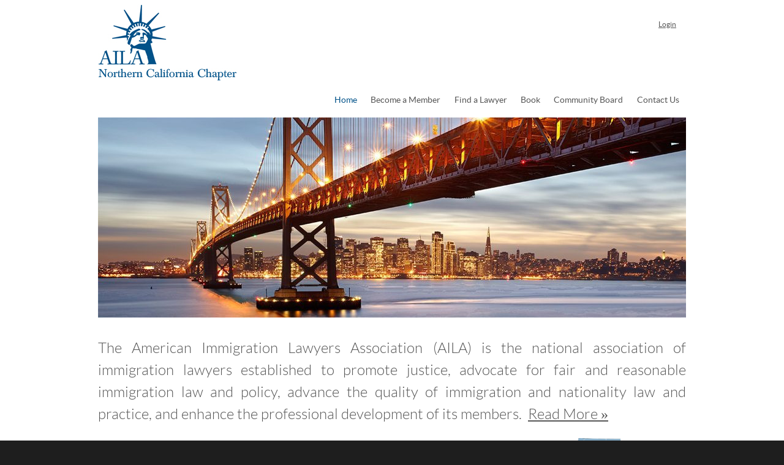

--- FILE ---
content_type: text/html; charset=UTF-8
request_url: https://www.ailanorcal.com/
body_size: 8414
content:
<!DOCTYPE html>
<!--[if IE 6]>
<html id="ie6" lang="en-US">
<![endif]-->
<!--[if IE 7]>
<html id="ie7" lang="en-US">
<![endif]-->
<!--[if IE 8]>
<html id="ie8" lang="en-US">
<![endif]-->
<!--[if !(IE 6) | !(IE 7) | !(IE 8)  ]><!-->
<html lang="en-US">
<!--<![endif]-->
<head>
<meta charset="UTF-8" />
<meta name="viewport" content="width=1200" />


<title>
AILA Northern California Chapter	</title>
<link rel="profile" href="http://gmpg.org/xfn/11" />
<link rel="stylesheet" type="text/css" media="all" href="https://www.ailanorcal.com/wp-content/themes/aila/style.css?v=1.0.4" />
<link rel="pingback" href="https://www.ailanorcal.com/xmlrpc.php" />
<!--[if lt IE 9]>
<script src="https://www.ailanorcal.com/wp-content/themes/aila/js/html5.js" type="text/javascript"></script>
<![endif]-->

<!-- Fonts
======================================================================= -->
<link rel="stylesheet" href="https://www.ailanorcal.com/wp-content/themes/aila/fonts/lato-fontfacekit/stylesheet.css" media="all" type="text/css" />
<link rel="stylesheet" href="https://www.ailanorcal.com/wp-content/themes/aila/fonts/open-sans-fontfacekit/stylesheet.css" media="all" type="text/css" />


<script type="text/javascript" src="https://www.ailanorcal.com/wp-content/themes/aila/js/jquery.js"></script>

<meta name='robots' content='max-image-preview:large' />
	<style>img:is([sizes="auto" i], [sizes^="auto," i]) { contain-intrinsic-size: 3000px 1500px }</style>
	<link rel="alternate" type="application/rss+xml" title="AILA Northern California Chapter &raquo; Feed" href="https://www.ailanorcal.com/feed/" />
<link rel="alternate" type="application/rss+xml" title="AILA Northern California Chapter &raquo; Comments Feed" href="https://www.ailanorcal.com/comments/feed/" />
<link rel="alternate" type="text/calendar" title="AILA Northern California Chapter &raquo; iCal Feed" href="https://www.ailanorcal.com/calendar/?ical=1" />
<link rel="alternate" type="application/rss+xml" title="AILA Northern California Chapter &raquo; American Immigration Lawyers Association Comments Feed" href="https://www.ailanorcal.com/home/feed/" />
<script type="text/javascript">
/* <![CDATA[ */
window._wpemojiSettings = {"baseUrl":"https:\/\/s.w.org\/images\/core\/emoji\/16.0.1\/72x72\/","ext":".png","svgUrl":"https:\/\/s.w.org\/images\/core\/emoji\/16.0.1\/svg\/","svgExt":".svg","source":{"concatemoji":"https:\/\/www.ailanorcal.com\/wp-includes\/js\/wp-emoji-release.min.js?ver=6.8.3"}};
/*! This file is auto-generated */
!function(s,n){var o,i,e;function c(e){try{var t={supportTests:e,timestamp:(new Date).valueOf()};sessionStorage.setItem(o,JSON.stringify(t))}catch(e){}}function p(e,t,n){e.clearRect(0,0,e.canvas.width,e.canvas.height),e.fillText(t,0,0);var t=new Uint32Array(e.getImageData(0,0,e.canvas.width,e.canvas.height).data),a=(e.clearRect(0,0,e.canvas.width,e.canvas.height),e.fillText(n,0,0),new Uint32Array(e.getImageData(0,0,e.canvas.width,e.canvas.height).data));return t.every(function(e,t){return e===a[t]})}function u(e,t){e.clearRect(0,0,e.canvas.width,e.canvas.height),e.fillText(t,0,0);for(var n=e.getImageData(16,16,1,1),a=0;a<n.data.length;a++)if(0!==n.data[a])return!1;return!0}function f(e,t,n,a){switch(t){case"flag":return n(e,"\ud83c\udff3\ufe0f\u200d\u26a7\ufe0f","\ud83c\udff3\ufe0f\u200b\u26a7\ufe0f")?!1:!n(e,"\ud83c\udde8\ud83c\uddf6","\ud83c\udde8\u200b\ud83c\uddf6")&&!n(e,"\ud83c\udff4\udb40\udc67\udb40\udc62\udb40\udc65\udb40\udc6e\udb40\udc67\udb40\udc7f","\ud83c\udff4\u200b\udb40\udc67\u200b\udb40\udc62\u200b\udb40\udc65\u200b\udb40\udc6e\u200b\udb40\udc67\u200b\udb40\udc7f");case"emoji":return!a(e,"\ud83e\udedf")}return!1}function g(e,t,n,a){var r="undefined"!=typeof WorkerGlobalScope&&self instanceof WorkerGlobalScope?new OffscreenCanvas(300,150):s.createElement("canvas"),o=r.getContext("2d",{willReadFrequently:!0}),i=(o.textBaseline="top",o.font="600 32px Arial",{});return e.forEach(function(e){i[e]=t(o,e,n,a)}),i}function t(e){var t=s.createElement("script");t.src=e,t.defer=!0,s.head.appendChild(t)}"undefined"!=typeof Promise&&(o="wpEmojiSettingsSupports",i=["flag","emoji"],n.supports={everything:!0,everythingExceptFlag:!0},e=new Promise(function(e){s.addEventListener("DOMContentLoaded",e,{once:!0})}),new Promise(function(t){var n=function(){try{var e=JSON.parse(sessionStorage.getItem(o));if("object"==typeof e&&"number"==typeof e.timestamp&&(new Date).valueOf()<e.timestamp+604800&&"object"==typeof e.supportTests)return e.supportTests}catch(e){}return null}();if(!n){if("undefined"!=typeof Worker&&"undefined"!=typeof OffscreenCanvas&&"undefined"!=typeof URL&&URL.createObjectURL&&"undefined"!=typeof Blob)try{var e="postMessage("+g.toString()+"("+[JSON.stringify(i),f.toString(),p.toString(),u.toString()].join(",")+"));",a=new Blob([e],{type:"text/javascript"}),r=new Worker(URL.createObjectURL(a),{name:"wpTestEmojiSupports"});return void(r.onmessage=function(e){c(n=e.data),r.terminate(),t(n)})}catch(e){}c(n=g(i,f,p,u))}t(n)}).then(function(e){for(var t in e)n.supports[t]=e[t],n.supports.everything=n.supports.everything&&n.supports[t],"flag"!==t&&(n.supports.everythingExceptFlag=n.supports.everythingExceptFlag&&n.supports[t]);n.supports.everythingExceptFlag=n.supports.everythingExceptFlag&&!n.supports.flag,n.DOMReady=!1,n.readyCallback=function(){n.DOMReady=!0}}).then(function(){return e}).then(function(){var e;n.supports.everything||(n.readyCallback(),(e=n.source||{}).concatemoji?t(e.concatemoji):e.wpemoji&&e.twemoji&&(t(e.twemoji),t(e.wpemoji)))}))}((window,document),window._wpemojiSettings);
/* ]]> */
</script>
<style id='wp-emoji-styles-inline-css' type='text/css'>

	img.wp-smiley, img.emoji {
		display: inline !important;
		border: none !important;
		box-shadow: none !important;
		height: 1em !important;
		width: 1em !important;
		margin: 0 0.07em !important;
		vertical-align: -0.1em !important;
		background: none !important;
		padding: 0 !important;
	}
</style>
<link rel='stylesheet' id='wp-block-library-css' href='https://www.ailanorcal.com/wp-includes/css/dist/block-library/style.min.css?ver=6.8.3' type='text/css' media='all' />
<style id='classic-theme-styles-inline-css' type='text/css'>
/*! This file is auto-generated */
.wp-block-button__link{color:#fff;background-color:#32373c;border-radius:9999px;box-shadow:none;text-decoration:none;padding:calc(.667em + 2px) calc(1.333em + 2px);font-size:1.125em}.wp-block-file__button{background:#32373c;color:#fff;text-decoration:none}
</style>
<style id='global-styles-inline-css' type='text/css'>
:root{--wp--preset--aspect-ratio--square: 1;--wp--preset--aspect-ratio--4-3: 4/3;--wp--preset--aspect-ratio--3-4: 3/4;--wp--preset--aspect-ratio--3-2: 3/2;--wp--preset--aspect-ratio--2-3: 2/3;--wp--preset--aspect-ratio--16-9: 16/9;--wp--preset--aspect-ratio--9-16: 9/16;--wp--preset--color--black: #000000;--wp--preset--color--cyan-bluish-gray: #abb8c3;--wp--preset--color--white: #ffffff;--wp--preset--color--pale-pink: #f78da7;--wp--preset--color--vivid-red: #cf2e2e;--wp--preset--color--luminous-vivid-orange: #ff6900;--wp--preset--color--luminous-vivid-amber: #fcb900;--wp--preset--color--light-green-cyan: #7bdcb5;--wp--preset--color--vivid-green-cyan: #00d084;--wp--preset--color--pale-cyan-blue: #8ed1fc;--wp--preset--color--vivid-cyan-blue: #0693e3;--wp--preset--color--vivid-purple: #9b51e0;--wp--preset--gradient--vivid-cyan-blue-to-vivid-purple: linear-gradient(135deg,rgba(6,147,227,1) 0%,rgb(155,81,224) 100%);--wp--preset--gradient--light-green-cyan-to-vivid-green-cyan: linear-gradient(135deg,rgb(122,220,180) 0%,rgb(0,208,130) 100%);--wp--preset--gradient--luminous-vivid-amber-to-luminous-vivid-orange: linear-gradient(135deg,rgba(252,185,0,1) 0%,rgba(255,105,0,1) 100%);--wp--preset--gradient--luminous-vivid-orange-to-vivid-red: linear-gradient(135deg,rgba(255,105,0,1) 0%,rgb(207,46,46) 100%);--wp--preset--gradient--very-light-gray-to-cyan-bluish-gray: linear-gradient(135deg,rgb(238,238,238) 0%,rgb(169,184,195) 100%);--wp--preset--gradient--cool-to-warm-spectrum: linear-gradient(135deg,rgb(74,234,220) 0%,rgb(151,120,209) 20%,rgb(207,42,186) 40%,rgb(238,44,130) 60%,rgb(251,105,98) 80%,rgb(254,248,76) 100%);--wp--preset--gradient--blush-light-purple: linear-gradient(135deg,rgb(255,206,236) 0%,rgb(152,150,240) 100%);--wp--preset--gradient--blush-bordeaux: linear-gradient(135deg,rgb(254,205,165) 0%,rgb(254,45,45) 50%,rgb(107,0,62) 100%);--wp--preset--gradient--luminous-dusk: linear-gradient(135deg,rgb(255,203,112) 0%,rgb(199,81,192) 50%,rgb(65,88,208) 100%);--wp--preset--gradient--pale-ocean: linear-gradient(135deg,rgb(255,245,203) 0%,rgb(182,227,212) 50%,rgb(51,167,181) 100%);--wp--preset--gradient--electric-grass: linear-gradient(135deg,rgb(202,248,128) 0%,rgb(113,206,126) 100%);--wp--preset--gradient--midnight: linear-gradient(135deg,rgb(2,3,129) 0%,rgb(40,116,252) 100%);--wp--preset--font-size--small: 13px;--wp--preset--font-size--medium: 20px;--wp--preset--font-size--large: 36px;--wp--preset--font-size--x-large: 42px;--wp--preset--spacing--20: 0.44rem;--wp--preset--spacing--30: 0.67rem;--wp--preset--spacing--40: 1rem;--wp--preset--spacing--50: 1.5rem;--wp--preset--spacing--60: 2.25rem;--wp--preset--spacing--70: 3.38rem;--wp--preset--spacing--80: 5.06rem;--wp--preset--shadow--natural: 6px 6px 9px rgba(0, 0, 0, 0.2);--wp--preset--shadow--deep: 12px 12px 50px rgba(0, 0, 0, 0.4);--wp--preset--shadow--sharp: 6px 6px 0px rgba(0, 0, 0, 0.2);--wp--preset--shadow--outlined: 6px 6px 0px -3px rgba(255, 255, 255, 1), 6px 6px rgba(0, 0, 0, 1);--wp--preset--shadow--crisp: 6px 6px 0px rgba(0, 0, 0, 1);}:where(.is-layout-flex){gap: 0.5em;}:where(.is-layout-grid){gap: 0.5em;}body .is-layout-flex{display: flex;}.is-layout-flex{flex-wrap: wrap;align-items: center;}.is-layout-flex > :is(*, div){margin: 0;}body .is-layout-grid{display: grid;}.is-layout-grid > :is(*, div){margin: 0;}:where(.wp-block-columns.is-layout-flex){gap: 2em;}:where(.wp-block-columns.is-layout-grid){gap: 2em;}:where(.wp-block-post-template.is-layout-flex){gap: 1.25em;}:where(.wp-block-post-template.is-layout-grid){gap: 1.25em;}.has-black-color{color: var(--wp--preset--color--black) !important;}.has-cyan-bluish-gray-color{color: var(--wp--preset--color--cyan-bluish-gray) !important;}.has-white-color{color: var(--wp--preset--color--white) !important;}.has-pale-pink-color{color: var(--wp--preset--color--pale-pink) !important;}.has-vivid-red-color{color: var(--wp--preset--color--vivid-red) !important;}.has-luminous-vivid-orange-color{color: var(--wp--preset--color--luminous-vivid-orange) !important;}.has-luminous-vivid-amber-color{color: var(--wp--preset--color--luminous-vivid-amber) !important;}.has-light-green-cyan-color{color: var(--wp--preset--color--light-green-cyan) !important;}.has-vivid-green-cyan-color{color: var(--wp--preset--color--vivid-green-cyan) !important;}.has-pale-cyan-blue-color{color: var(--wp--preset--color--pale-cyan-blue) !important;}.has-vivid-cyan-blue-color{color: var(--wp--preset--color--vivid-cyan-blue) !important;}.has-vivid-purple-color{color: var(--wp--preset--color--vivid-purple) !important;}.has-black-background-color{background-color: var(--wp--preset--color--black) !important;}.has-cyan-bluish-gray-background-color{background-color: var(--wp--preset--color--cyan-bluish-gray) !important;}.has-white-background-color{background-color: var(--wp--preset--color--white) !important;}.has-pale-pink-background-color{background-color: var(--wp--preset--color--pale-pink) !important;}.has-vivid-red-background-color{background-color: var(--wp--preset--color--vivid-red) !important;}.has-luminous-vivid-orange-background-color{background-color: var(--wp--preset--color--luminous-vivid-orange) !important;}.has-luminous-vivid-amber-background-color{background-color: var(--wp--preset--color--luminous-vivid-amber) !important;}.has-light-green-cyan-background-color{background-color: var(--wp--preset--color--light-green-cyan) !important;}.has-vivid-green-cyan-background-color{background-color: var(--wp--preset--color--vivid-green-cyan) !important;}.has-pale-cyan-blue-background-color{background-color: var(--wp--preset--color--pale-cyan-blue) !important;}.has-vivid-cyan-blue-background-color{background-color: var(--wp--preset--color--vivid-cyan-blue) !important;}.has-vivid-purple-background-color{background-color: var(--wp--preset--color--vivid-purple) !important;}.has-black-border-color{border-color: var(--wp--preset--color--black) !important;}.has-cyan-bluish-gray-border-color{border-color: var(--wp--preset--color--cyan-bluish-gray) !important;}.has-white-border-color{border-color: var(--wp--preset--color--white) !important;}.has-pale-pink-border-color{border-color: var(--wp--preset--color--pale-pink) !important;}.has-vivid-red-border-color{border-color: var(--wp--preset--color--vivid-red) !important;}.has-luminous-vivid-orange-border-color{border-color: var(--wp--preset--color--luminous-vivid-orange) !important;}.has-luminous-vivid-amber-border-color{border-color: var(--wp--preset--color--luminous-vivid-amber) !important;}.has-light-green-cyan-border-color{border-color: var(--wp--preset--color--light-green-cyan) !important;}.has-vivid-green-cyan-border-color{border-color: var(--wp--preset--color--vivid-green-cyan) !important;}.has-pale-cyan-blue-border-color{border-color: var(--wp--preset--color--pale-cyan-blue) !important;}.has-vivid-cyan-blue-border-color{border-color: var(--wp--preset--color--vivid-cyan-blue) !important;}.has-vivid-purple-border-color{border-color: var(--wp--preset--color--vivid-purple) !important;}.has-vivid-cyan-blue-to-vivid-purple-gradient-background{background: var(--wp--preset--gradient--vivid-cyan-blue-to-vivid-purple) !important;}.has-light-green-cyan-to-vivid-green-cyan-gradient-background{background: var(--wp--preset--gradient--light-green-cyan-to-vivid-green-cyan) !important;}.has-luminous-vivid-amber-to-luminous-vivid-orange-gradient-background{background: var(--wp--preset--gradient--luminous-vivid-amber-to-luminous-vivid-orange) !important;}.has-luminous-vivid-orange-to-vivid-red-gradient-background{background: var(--wp--preset--gradient--luminous-vivid-orange-to-vivid-red) !important;}.has-very-light-gray-to-cyan-bluish-gray-gradient-background{background: var(--wp--preset--gradient--very-light-gray-to-cyan-bluish-gray) !important;}.has-cool-to-warm-spectrum-gradient-background{background: var(--wp--preset--gradient--cool-to-warm-spectrum) !important;}.has-blush-light-purple-gradient-background{background: var(--wp--preset--gradient--blush-light-purple) !important;}.has-blush-bordeaux-gradient-background{background: var(--wp--preset--gradient--blush-bordeaux) !important;}.has-luminous-dusk-gradient-background{background: var(--wp--preset--gradient--luminous-dusk) !important;}.has-pale-ocean-gradient-background{background: var(--wp--preset--gradient--pale-ocean) !important;}.has-electric-grass-gradient-background{background: var(--wp--preset--gradient--electric-grass) !important;}.has-midnight-gradient-background{background: var(--wp--preset--gradient--midnight) !important;}.has-small-font-size{font-size: var(--wp--preset--font-size--small) !important;}.has-medium-font-size{font-size: var(--wp--preset--font-size--medium) !important;}.has-large-font-size{font-size: var(--wp--preset--font-size--large) !important;}.has-x-large-font-size{font-size: var(--wp--preset--font-size--x-large) !important;}
:where(.wp-block-post-template.is-layout-flex){gap: 1.25em;}:where(.wp-block-post-template.is-layout-grid){gap: 1.25em;}
:where(.wp-block-columns.is-layout-flex){gap: 2em;}:where(.wp-block-columns.is-layout-grid){gap: 2em;}
:root :where(.wp-block-pullquote){font-size: 1.5em;line-height: 1.6;}
</style>
<link rel='stylesheet' id='theme-my-login-css' href='https://www.ailanorcal.com/wp-content/plugins/theme-my-login/assets/styles/theme-my-login.min.css?ver=7.1.14' type='text/css' media='all' />
<link rel='stylesheet' id='wp-pagenavi-css' href='https://www.ailanorcal.com/wp-content/plugins/wp-pagenavi/pagenavi-css.css?ver=2.70' type='text/css' media='all' />
<script type="text/javascript" src="https://www.ailanorcal.com/wp-includes/js/jquery/jquery.min.js?ver=3.7.1" id="jquery-core-js"></script>
<script type="text/javascript" src="https://www.ailanorcal.com/wp-includes/js/jquery/jquery-migrate.min.js?ver=3.4.1" id="jquery-migrate-js"></script>
<link rel="https://api.w.org/" href="https://www.ailanorcal.com/wp-json/" /><link rel="alternate" title="JSON" type="application/json" href="https://www.ailanorcal.com/wp-json/wp/v2/pages/15" /><link rel="EditURI" type="application/rsd+xml" title="RSD" href="https://www.ailanorcal.com/xmlrpc.php?rsd" />
<link rel="canonical" href="https://www.ailanorcal.com/" />
<link rel='shortlink' href='https://www.ailanorcal.com/' />
<link rel="alternate" title="oEmbed (JSON)" type="application/json+oembed" href="https://www.ailanorcal.com/wp-json/oembed/1.0/embed?url=https%3A%2F%2Fwww.ailanorcal.com%2F" />
<link rel="alternate" title="oEmbed (XML)" type="text/xml+oembed" href="https://www.ailanorcal.com/wp-json/oembed/1.0/embed?url=https%3A%2F%2Fwww.ailanorcal.com%2F&#038;format=xml" />
<!-- Stream WordPress user activity plugin v4.1.1 -->
<meta name="tec-api-version" content="v1"><meta name="tec-api-origin" content="https://www.ailanorcal.com"><link rel="alternate" href="https://www.ailanorcal.com/wp-json/tribe/events/v1/" />
<!-- jCycle Plugin Script
======================================================================= -->
<script type="text/javascript" src="https://www.ailanorcal.com/wp-content/themes/aila/js/jcycle.js"></script>
<script>
	jQuery('#cycle-container').cycle({ 
		fx:     'fade', 
		speed:    2000, 
		timeout:  5000,
		cleartypeNoBg: true
	});
</script>

<!-- Fancy Box II
======================================================================= -->
<!-- Add fancyBox -->
<link rel="stylesheet" href="https://www.ailanorcal.com/wp-content/themes/aila/js/fancybox/jquery.fancybox.min.css" type="text/css" media="screen" />
<script type="text/javascript" src="https://www.ailanorcal.com/wp-content/themes/aila/js/fancybox/jquery.fancybox.min.js"></script>

<script type="text/javascript">
	jQuery(document).ready(function() {
		jQuery(".fancybox, a[href$='.gif'], a[href$='.jpg'], a[href$='.png'], a[href$='.bmp']").fancybox({
		});
	});
</script>

<!-- Gravity from Clear Field Script
======================================================================= -->
<script type="text/javascript">
jQuery.fn.cleardefault = function() {
	var defaultValues = [this.defaultValue, 'Search this website...', 'Username', 'Password']; // in lte ie8, if the value is being set w/ jquery, defaultValue is still blank
	return this.focus(function() {
		if( this.value == this.defaultValue || jQuery.inArray(this.value, defaultValues) ) {
			this.value = "";
		}
	}).blur(function() {
		if( !this.value.length ) {
			this.value = this.defaultValue;
		}
	});
};

jQuery(document).ready(function() {
	
	jQuery('#site-options #s').val('Search this website...');
	
	jQuery('#user_login1, #user_login').not('input[type=hidden]').val('Username');
	jQuery('#user_pass1, #user_pass').not('input[type=hidden]').val('Password');

	jQuery(".clearit input, .clearit textarea, #site-options #s, .info-box #user_login1, .info-box #user_pass1, #user_pass, #user_login").cleardefault();
});
</script>

<script>
  (function(i,s,o,g,r,a,m){i['GoogleAnalyticsObject']=r;i[r]=i[r]||function(){
  (i[r].q=i[r].q||[]).push(arguments)},i[r].l=1*new Date();a=s.createElement(o),
  m=s.getElementsByTagName(o)[0];a.async=1;a.src=g;m.parentNode.insertBefore(a,m)
  })(window,document,'script','//www.google-analytics.com/analytics.js','ga');

  ga('create', 'UA-41471946-1', 'ailanorcal.com');
  ga('send', 'pageview');

</script>
</head>

<body class="home wp-singular page-template-default page page-id-15 wp-theme-aila tribe-no-js page-template-aila single-author">
<div id="page" class="hfeed">
	<div id="header-1">
		<div class="inner-page">
			<header id="branding" role="banner">
			<a title="AILA Northern California Chapter" href="https://www.ailanorcal.com">
				<img id="logo" src="https://www.ailanorcal.com/wp-content/themes/aila/images/AILA-logo.jpg" />
			</a>
			
			<div id="site-options">
				<a title="Login" href="https://www.ailanorcal.com/login/">Login</a>
			</div>

				<nav id="access" role="navigation">
					<div class="menu-visitors-menu-container"><ul id="menu-visitors-menu" class="menu"><li id="menu-item-29" class="menu-item menu-item-type-post_type menu-item-object-page menu-item-home current-menu-item page_item page-item-15 current_page_item menu-item-29"><a href="https://www.ailanorcal.com/" aria-current="page">Home</a></li>
<li id="menu-item-27" class="menu-item menu-item-type-post_type menu-item-object-page menu-item-27"><a href="https://www.ailanorcal.com/become-a-member/">Become a Member</a></li>
<li id="menu-item-28" class="menu-item menu-item-type-post_type menu-item-object-page menu-item-28"><a href="https://www.ailanorcal.com/find-a-lawyer/">Find a Lawyer</a></li>
<li id="menu-item-30" class="menu-item menu-item-type-post_type menu-item-object-page menu-item-30"><a href="https://www.ailanorcal.com/book/">Book</a></li>
<li id="menu-item-4367" class="menu-item menu-item-type-post_type menu-item-object-document_page menu-item-4367"><a href="https://www.ailanorcal.com/documents/community-boards/">Community Board</a></li>
<li id="menu-item-96" class="menu-item menu-item-type-post_type menu-item-object-page menu-item-96"><a href="https://www.ailanorcal.com/contact-us/">Contact Us</a></li>
</ul></div>				</nav><!-- #access -->
			</header><!-- #branding -->
			<div style="clear: both;"></div>
		</div><!-- .inner-page -->
	</div><!-- #header-1 -->
		<div id="main">
    <div id="body-1">
        <div class="inner-page">
            <div id="primary" class="full-width">
                <div id="content" role="main">
    
                                        
                    	                        	                    	<img id="featured-image" src="https://www.ailanorcal.com/wp-content/themes/aila/timthumb.php?src=/wp-content/uploads/2013/02/bay-bridge-dusk.jpg&w=960&h=327" />
                                                
                        <div id="optional-intro-text">
							                            <p>The American Immigration Lawyers Association (AILA) is the national association of immigration lawyers established to promote justice, advocate for fair and reasonable immigration law and policy, advance the quality of immigration and nationality law and practice, and enhance the professional development of its members.  <a title="Become a Member" href="https://www.ailanorcal.com/about-aila/">Read More »</a></p>
<p><a href="https://www.ailanorcal.com/wp-content/uploads/2013/02/aila_map.png"><img decoding="async" class="alignright wp-image-1310" src="https://www.ailanorcal.com/wp-content/uploads/2013/02/aila_map-257x300.png" alt="aila_map" width="180" height="210" srcset="https://www.ailanorcal.com/wp-content/uploads/2013/02/aila_map-257x300.png 257w, https://www.ailanorcal.com/wp-content/uploads/2013/02/aila_map.png 800w" sizes="(max-width: 180px) 100vw, 180px" /></a> The Northern California Chapter of the American Immigration Lawyers Association, which services the majority of Northern California counties, currently has more than 1,000 members and is AILA&#8217;s fifth largest chapter.</p>
<p>Follow our social media accounts:</p>
<p><a href="https://www.facebook.com/AILANorCal/?ref=nf" target="_blank" rel="noopener"><img decoding="async" class="alignnone wp-image-12294" src="https://www.ailanorcal.com/wp-content/uploads/2013/02/facebook-logo-vector-400x400-300x114.png" alt="" width="205" height="78" srcset="https://www.ailanorcal.com/wp-content/uploads/2013/02/facebook-logo-vector-400x400-300x114.png 300w, https://www.ailanorcal.com/wp-content/uploads/2013/02/facebook-logo-vector-400x400.png 303w" sizes="(max-width: 205px) 100vw, 205px" /></a></p>
<p><a href="https://twitter.com/AILANorCal" target="_blank" rel="noopener"><img decoding="async" class="alignnone wp-image-12293" src="https://www.ailanorcal.com/wp-content/uploads/2013/02/2000px-Twitter_logo.svg_-300x60.png" alt="" width="205" height="41" srcset="https://www.ailanorcal.com/wp-content/uploads/2013/02/2000px-Twitter_logo.svg_-300x60.png 300w, https://www.ailanorcal.com/wp-content/uploads/2013/02/2000px-Twitter_logo.svg_-768x154.png 768w, https://www.ailanorcal.com/wp-content/uploads/2013/02/2000px-Twitter_logo.svg_-1024x205.png 1024w, https://www.ailanorcal.com/wp-content/uploads/2013/02/2000px-Twitter_logo.svg_.png 1100w" sizes="(max-width: 205px) 100vw, 205px" /></a></p>
                        </div>
                        
                        <div class="entry-content">                        
                            
							                                <div class="info-box ">
                                    <img src="https://www.ailanorcal.com/wp-content/uploads/2013/02/blue-avatar.jpg" />
                                    <div class="info-box-content">
                                        <h2>Login to AILA Norcal</h2>
                                                                                    <div class="tml tml-login">
<div class="tml-alerts"></div><form name="login" action="https://www.ailanorcal.com/login/" method="post">
<div class="tml-field-wrap tml-log-wrap">
<label class="tml-label" for="user_login">Username or Email Address</label>
<input name="log" type="text" value="" id="user_login" autocapitalize="off" class="tml-field">
</div>

<div class="tml-field-wrap tml-pwd-wrap">
<label class="tml-label" for="user_pass">Password</label>
<input name="pwd" type="password" value="" id="user_pass" class="tml-field">
</div>

<altcha-widget
        challengeurl="https://www.ailanorcal.com/wp-json/lc-spam-protection/v1/challenge/"
        auto="onload"
        hidelogo=1
        hidefooter=1
    ></altcha-widget>
        <style type="text/css">
            .login altcha-widget {
                display: block;
                margin-bottom: 1em;
            }

            .login altcha-widget,
            .login .altcha,
            .login .altcha-main {
                width: 100%;
                max-width: 100%;
                box-sizing: border-box;
            }
        </style>
    
<div class="tml-field-wrap tml-rememberme-wrap">
<input name="rememberme" type="checkbox" value="forever" id="rememberme" class="tml-checkbox">
<label class="tml-label" for="rememberme">Remember Me</label>
</div>

<div class="tml-field-wrap tml-submit-wrap">
<button name="submit" type="submit" class="tml-button">Log In</button>
</div>

<input name="redirect_to" type="hidden" value="https://www.ailanorcal.com/wp-admin/">

</form>
<ul class="tml-links"><li class="tml-lostpassword-link"><a href="https://www.ailanorcal.com/lostpassword/">Lost your password?</a></li></ul></div>
                                            	                                            <p><a class="size-12" href="https://www.ailanorcal.com/login/?action=lostpassword">Forgot your password?</a></p>
                                                                                                                        </div>
                                </div>
                                                                                            <div class="info-box last">
                                    <img src="https://www.ailanorcal.com/wp-content/uploads/2013/02/blue-lens.jpg" />
                                    <div class="info-box-content">
                                        <h2>Find a Lawyer</h2>
                                                                                    <p><a href="http://www.aila.org/">The National AILA office</a> can help you find an immigration attorney in Northern California through the <a href="http://www.ailalawyer.com/">Immigration Lawyer Referral Service (ILRS)</a>.</p>
                                                                            </div>
                                </div>
                                <div style="clear: both;"></div>                                                            <div class="info-box ">
                                    <img src="https://www.ailanorcal.com/wp-content/uploads/2013/02/blue-flag.jpg" />
                                    <div class="info-box-content">
                                        <h2>Community Postings</h2>
                                                                                    <p>AILA of Northern California operates the following announcements board, which is available to the public.  <a href="https://www.ailanorcal.com/page/community-boards/">Click here</a> for further information about posting on our announcement board.</p>
                                                                            </div>
                                </div>
                                                                                    </div><!-- .entry-content -->
    
                        
                </div><!-- #content -->
            </div><!-- #primary -->
            <div style="clear: both;"></div>
    	</div><!-- .inner-page -->
	</div><!-- #body-1 -->

	</div><!-- #main -->
    
	<div id="footer-1">
    	<div class="inner-page">
        	<p>Copyright &copy; 2026 AILA Northern California Chapter.</p>
            <div style="clear: both;"></div>
    	</div><!-- .inner-page -->
	</div><!-- #footer-1 -->
</div><!-- #page -->

<script type="speculationrules">
{"prefetch":[{"source":"document","where":{"and":[{"href_matches":"\/*"},{"not":{"href_matches":["\/wp-*.php","\/wp-admin\/*","\/wp-content\/uploads\/*","\/wp-content\/*","\/wp-content\/plugins\/*","\/wp-content\/themes\/aila\/*","\/*\\?(.+)"]}},{"not":{"selector_matches":"a[rel~=\"nofollow\"]"}},{"not":{"selector_matches":".no-prefetch, .no-prefetch a"}}]},"eagerness":"conservative"}]}
</script>
		<script>
		( function ( body ) {
			'use strict';
			body.className = body.className.replace( /\btribe-no-js\b/, 'tribe-js' );
		} )( document.body );
		</script>
		<script> /* <![CDATA[ */var tribe_l10n_datatables = {"aria":{"sort_ascending":": activate to sort column ascending","sort_descending":": activate to sort column descending"},"length_menu":"Show _MENU_ entries","empty_table":"No data available in table","info":"Showing _START_ to _END_ of _TOTAL_ entries","info_empty":"Showing 0 to 0 of 0 entries","info_filtered":"(filtered from _MAX_ total entries)","zero_records":"No matching records found","search":"Search:","all_selected_text":"All items on this page were selected. ","select_all_link":"Select all pages","clear_selection":"Clear Selection.","pagination":{"all":"All","next":"Next","previous":"Previous"},"select":{"rows":{"0":"","_":": Selected %d rows","1":": Selected 1 row"}},"datepicker":{"dayNames":["Sunday","Monday","Tuesday","Wednesday","Thursday","Friday","Saturday"],"dayNamesShort":["Sun","Mon","Tue","Wed","Thu","Fri","Sat"],"dayNamesMin":["S","M","T","W","T","F","S"],"monthNames":["January","February","March","April","May","June","July","August","September","October","November","December"],"monthNamesShort":["January","February","March","April","May","June","July","August","September","October","November","December"],"monthNamesMin":["Jan","Feb","Mar","Apr","May","Jun","Jul","Aug","Sep","Oct","Nov","Dec"],"nextText":"Next","prevText":"Prev","currentText":"Today","closeText":"Done","today":"Today","clear":"Clear"}};/* ]]> */ </script><script type="text/javascript" src="https://www.ailanorcal.com/wp-includes/js/comment-reply.min.js?ver=6.8.3" id="comment-reply-js" async="async" data-wp-strategy="async"></script>
<script type="text/javascript" src="https://www.ailanorcal.com/wp-content/plugins/the-events-calendar/common/build/js/user-agent.js?ver=da75d0bdea6dde3898df" id="tec-user-agent-js"></script>
<script type="text/javascript" id="theme-my-login-js-extra">
/* <![CDATA[ */
var themeMyLogin = {"action":"","errors":[]};
/* ]]> */
</script>
<script type="text/javascript" src="https://www.ailanorcal.com/wp-content/plugins/theme-my-login/assets/scripts/theme-my-login.min.js?ver=7.1.14" id="theme-my-login-js"></script>
<script type="text/javascript" src="https://www.ailanorcal.com/wp-content/plugins/page-links-to/dist/new-tab.js?ver=3.3.7" id="page-links-to-js"></script>
<script async defer type="module" type="text/javascript" src="https://www.ailanorcal.com/wp-content/plugins/lc-spam-protection/assets/altcha/altcha.min.js?ver=2.0.2" id="lc-spam-protect-altcha-widget-js"></script>
<script type="text/javascript" src="https://www.ailanorcal.com/wp-content/plugins/lc-spam-protection/assets/altcha/widget.js?ver=2.0.2" id="lc-spam-protect-altcha-wp-widget-js"></script>

<script>(function(){function c(){var b=a.contentDocument||a.contentWindow.document;if(b){var d=b.createElement('script');d.innerHTML="window.__CF$cv$params={r:'9c0559744fee2a7e',t:'MTc2ODgxNTQwNC4wMDAwMDA='};var a=document.createElement('script');a.nonce='';a.src='/cdn-cgi/challenge-platform/scripts/jsd/main.js';document.getElementsByTagName('head')[0].appendChild(a);";b.getElementsByTagName('head')[0].appendChild(d)}}if(document.body){var a=document.createElement('iframe');a.height=1;a.width=1;a.style.position='absolute';a.style.top=0;a.style.left=0;a.style.border='none';a.style.visibility='hidden';document.body.appendChild(a);if('loading'!==document.readyState)c();else if(window.addEventListener)document.addEventListener('DOMContentLoaded',c);else{var e=document.onreadystatechange||function(){};document.onreadystatechange=function(b){e(b);'loading'!==document.readyState&&(document.onreadystatechange=e,c())}}}})();</script></body>
</html>

--- FILE ---
content_type: text/css
request_url: https://www.ailanorcal.com/wp-content/themes/aila/style.css?v=1.0.4
body_size: 4494
content:
/*
Theme Name: AILA
Theme URI: http://wordpress.org/extend/themes/toolbox
Author: Automattic
Author URI: http://automattic.com/
Description: A semantic, HTML5, canvas for CSS artists and an ultra-minimal set of super-clean templates for your own WordPress theme development.
Version: 1.4
License: GNU General Public License
License URI: license.txt
Tags: custom-menu, sticky-post, microformats, rtl-language-support, translation-ready, full-width-template, post-formats

This theme, like WordPress, is licensed under the GPL.
Use it to make something cool, have fun, and share what you've learned with others.
*/

/**
 * For modern browsers
 * 1. The space content is one way to avoid an Opera bug when the
 *    contenteditable attribute is included anywhere else in the document.
 *    Otherwise it causes space to appear at the top and bottom of elements
 *    that are clearfixed.
 * 2. The use of `table` rather than `block` is only necessary if using
 *    `:before` to contain the top-margins of child elements.
 */
.clearfix:before,
.clearfix:after {
    content: " "; /* 1 */
    display: table; /* 2 */
}

.clearfix:after {
    clear: both;
}

/**
 * For IE 6/7 only
 * Include this rule to trigger hasLayout and contain floats.
 */
.clearfix {
    *zoom: 1;
}

/* =Structure
-------------------------------------------------------------- */
* {
	font-size: 14px;
	line-height: 14px;
	font-family: 'LatoRegular', Arial, Times New Roman;
	outline: 0px solid black;
	border: 0px solid black;
	font-weight: normal;
	margin: 0px;
	padding: 0px;
	color: black;
}
html, body {
	background-color: #1e1e1e;
}
ol, ul, li {
	list-style: none;
}
textarea, input {
	overflow: hidden;
}
#page {
	display: block;
}
.inner-page {
	width: 960px;
	display: block;
	margin: 0 auto;
}
.inner-page-divider {
	width: 1078px;
	display: block;
	margin: 0 auto;
}
.divider {
	display: inline-block;
	margin-bottom: 20px;
}
#header-1, #header-2 #body-1, #footer-1 {
	width: 100%;
	clear: both;
	line-height: 0px;
	display: block;
}
#header-1	{ background-color: white; padding: 7px 0 0 0; }
#header-2	{ background-color: white; }
#body-1		{ background-color: white; padding-bottom: 30px; }
#footer-1	{ background-color: #1e1e1e; }
#primary {
	float: left;
	margin: 0 -240px 0 0;
	width: 100%;
}
#content {
	margin: 0 280px 0 0;
}
.full-width #content {
	margin:0;
}
#main .widget-area {
	float: right;
	overflow: hidden;
	width: 220px;
}


/* Increase the size of the content area for templates without sidebars */
.full-width #content,
.image-attachment #content,
.error404 #content {
	margin: 0;
}

/* Text meant only for screen readers */
.screen-reader-text,
.assistive-text {
	position: absolute !important;
	clip: rect(1px 1px 1px 1px); /* IE6, IE7 */
	clip: rect(1px, 1px, 1px, 1px);
}

/* Alignment */
.alignleft {
	display: inline;
	float: left;
}
.alignright {
	display: inline;
	float: right;
}
.aligncenter {
	clear: both;
	display: block;
	margin-left: auto;
	margin-right: auto;
}


/* =Header
-------------------------------------------------------------- */

#logo {
	float: left;
}
#site-options {
	float: right;
	display: inline-block;
	margin-top: 19px;
}
#site-options > a {
	float: left;
	margin: 7px 16px 0 0;
	font-family: 'LatoRegular';
	color: #565656;
	font-size: 12px;
}
#site-options #searchform {
    float: left;
}
#site-options #s {
	padding: 0 6px;
	color: #999999;
	width: 149px!important;
	display: inline-block;
	border: 1px solid #e9e9e9;
	font-family: 'LatoLight';
	margin-right: 4px;
	float: left;
	height: 25px;
	line-height: 25px;
	font-size: 12px;
}
#site-options #searchsubmit {
	background: url(images/search-button.jpg) 0 0 no-repeat;
	font-size: 0px;
	line-height: 0px;
	display: block;
	height: 27px;
	width: 27px;
	color: transparent;
	text-indent: 400px;
	overflow: hidden;
	float: right;
	cursor: pointer;
}

/* =Menu
-------------------------------------------------------------- */

#access {
	float: right;
	clear: both;
	margin:20px 0 17px 0;
}
#access ul {
	list-style: none;
	margin: 0;
	padding-left: 0;
}
#access li {
	float: left;
	position: relative;
}
#access a {
	display: block;
	line-height: 2em;
	padding:.2em 0.8em;
	text-decoration: none;
	font-family: 'LatoRegular';
	font-size: 14px;
	line-height: 16px;
	color: #565656;
}
#access ul ul {
	box-shadow: 0 3px 3px rgba(0,0,0,0.2);
	-moz-box-shadow: 0 3px 3px rgba(0,0,0,0.2);
	-webkit-box-shadow: 0 3px 3px rgba(0,0,0,0.2);
	display: none;
	float: left;
	position: absolute;
	top:20px;
	left: 0;
	z-index: 99999;
	background:#fff;
}
#access ul ul ul {
	left: 100%;
	top: 0;
}
#access ul ul a {
	line-height: 1em;
	padding: .5em .5em .5em 1em;
	width: 10em;
	height: auto;
}
#access li:hover > a,
#access ul ul :hover > a {

}
#access ul ul a:hover {

}
#access ul li:hover > ul {
	display: block;
}
#access a:hover, .current_page_item > a {
	color: #015289!important;
}

/* =Content
-------------------------------------------------------------- */

h1, h1 *, h2, h2 *, h3, h3 *, h4, h4 *, h5, h5 *, h6, h6 * {
	color: black!important;
}
h1, h1 * {
	font-size: 48px;
	line-height: 50px;
	text-decoration: none;
}
h2, h2 * {
	font-size: 24px;
	line-height: 28px;
	text-decoration: none;
}
h3, h3 * {
	font-size: 20px;
	line-height: 22px;
	text-decoration: none;
}
h4, h4 *, h5, h5 *, h6, h6 * {
	font-size: 14px;
	line-height: 18px;
	text-decoration: none;
}
input[type=password], input[type=text], textarea, select {
	padding: 7px;
	font-size: 16px;
	line-height: 16px;
	color: #565656;
	font-family: 'OpenSansLight';
	border: 1px solid #808080;
}
input[type=submit] {
	background-color: #015289;
	color: white;
	font-family: 'OpenSansLight';
	font-size: 16px;
	line-height: 36px;
	height: 36px;
	padding: 0 33px;
	display: block;
	cursor: pointer;
}
.entry-title, .entry-title * {
	font-size: 48px;
	line-height: 50px;
	font-family: 'LatoLight';
	text-align: center;
	margin-bottom: 36px;
}
strong, strong * {
	font-weight: bold;
}
em, em *, i, i * {
	font-style: italic;
}


#featured-image {
	margin-bottom: 30px;
}
.info-box {
	float: left;
	width: 440px;
	margin: 0 80px 70px 0;
}
.info-box-content {
	float: right;
	width: 365px;
}
.info-box-content h2 {
	margin: 16px 0 25px;
}
.info-box-content p, .info-box-content p a {
	font-size: 16px;
	line-height: 27px;
	color: #565656;
	text-align: justify;
}
.info-box-content h4, #theme-my-login1 .avatar {
	display: none!important;
}
#theme-my-login1 li, #theme-my-login li {
	list-style-type: none;
	margin-left: 0px;
}
.info-box #wp-submit1, #wp-submit {
	margin-bottom: 12px!important;
}
.info-box #user_login1, .info-box #user_pass1, #user_login, #user_pass {
	width: 90%;
	margin-bottom: 18px!important;
}
#user_login, #user_pass {
	width: 33%;
}
#theme-my-login1 {
	padding: 0px;
}
#theme-my-login1 .tml-action-links, #theme-my-login1 .forgetmenot {
	display: none;
}
.tml-profile .tml-form-table th, .tml-profile .tml-form-table td {
	display:table-cell!important;
}
.tml-profile .tml-form-table th, .tml-profile .tml-form-table td {
	padding-right:1em;
}
.info-box #theme-my-login1 * {
	margin: 0px;
}
.size-12 {
	font-size: 12px;
}
.last {
	margin-right: 0px!important;
}
.entry-content h1, .entry-content h1 *, .entry-content h2, .entry-content h2 *, .entry-content h3, .entry-content h3 *, .entry-content h4, .entry-content h4 * {
	margin-bottom: 10px;
}
.entry-content p, .entry-content li {
	font-size: 14px;
	line-height: 20px;
	color: #565656;
	text-align: justify;
}
p {
	margin-bottom: 20px;
}
.entry-content ul, .entry-content ol {
	margin-bottom: 20px;
}
.entry-content li {
	margin-left: 35px;
	margin-bottom:10px;
	line-height: 20px;
}
.entry-content li * {
	line-height: 20px;
}
.entry-content ol li {
	list-style-type: decimal;
}
.entry-content ul li {
	list-style-type: disc;
}
#optional-intro-text {
	clear: both;
	margin-bottom: 50px;
	overflow:hidden;
}
#optional-intro-text, #optional-intro-text * {
	font-size: 24px;
	line-height: 36px;
	font-family: 'LatoLight';
	color: #565656;
	text-align: center;
}
.home #optional-intro-text, .home #optional-intro-text *{
	text-align: justify;
}
.sticky {
}
.archive article, .blog article {
	border-bottom:3px solid #eee;
	padding-bottom:20px;
	margin-bottom:40px;
}
.entry-meta {
	clear: both;
	display: block;
	margin-bottom:15px;
}
.single-author .entry-meta .byline {
	display: none;
}
#content nav {
	display: block;
	overflow: hidden;
}
#content nav .nav-previous {
	float: left;
	width: 50%;
}
#content nav .nav-next {
	float: right;
	text-align: right;
	width: 50%;
}
#content #nav-above {
	display: none;
}
.paged #content #nav-above,
.single #content #nav-above {
	display: block;
}
#nav-below {
	margin: 1em 0 0;
}
.page-link {
	clear: both;
	margin: 0 0 1em;
}
.page .edit-link {
	clear: both;
	display: block;
}
.post-edit-link {
	margin-bottom: 20px;
}

.button {
	padding:5px 20px;
	background:#015087;
	color:#fff!important;
	display:inline-block;
	zoom:1;
	*display:inline;
	text-decoration:none;
}
	.button:hover {
		background:#808080;
	}
	
.liaisons {
	float:left;
	width:435px;
	margin-right:40px;
}

/* DOCUMENT PAGE CPT */
.document_page_liaison .document_objects {
	width:66%;
	float:left;
}
.document_page_liaison .document_page_sidebar {
	float:right;
	width:32%;
}

.document_objects .document_block:nth-child(3n+1) {
	clear:both;
	margin-bottom:30px;
}

.document_block.column {
	width:32%;
	margin-right:2%;
	float:left;
}
	.document_page_liaison .document_block.column {
		width:45%;
		margin-right:5%;
	}
	.document_block.last {
		margin-right:0;
	}
.document_list, .document_list li {
	margin-left:0;
	padding-left:0;
	list-style:none!important;
	text-align:left!important;
}
.document_list li {
	padding-left:35px;
	min-height:35px;
	margin-bottom:10px;
	font-size:12px!important;
	background-position:top left;
	background-repeat:no-repeat;
}
	.document_list a {
		text-decoration:none;
	}
	.document_item {
		background-image:url('images/icon-blank.png');
	}
	.document_type_pdf {
		background-image:url('images/icon-pdf.png');
	}
	.document_type_doc, .document_type_docx {
		background-image:url('images/icon-doc.png');
	}
	.document_type_xls, .document_type_xlsx {
		background-image:url('images/icon-excel.png');
	}
h2.document_item {
	padding-left:35px;
	min-height:35px;
	background-repeat:no-repeat;
}
.document_list .view_all {
	padding-left:0;
}
.document_page_sidebar li {
	padding-left:0;
	margin-left:0;
	list-style:none!important;
	background-image:none;
}

.liaison_resource {
	width:45%;
	margin:0 4% 20px 0;
	float:left;
}
	.liaison_resource:nth-child(2n+1) {
		clear:both;
	}

/* 404 page */
.error404 .widget {
	float: left;
	width: 33%;
}
.error404 .widget .widgettitle,
.error404 .widget ul {
	margin-right: 1em;
}
.error404 .widget_tag_cloud {
	clear: both;
	float: none;
	width: 100%;
}

/* Notices */
.post .notice,
.error404 .entry-content #searchform {
	background: #eee;
	display: block;
	padding: 1em;
}

/* Image Attachments */
.image-attachment div.entry-meta {
	float: left;
}
.image-attachment nav {
	float: right;
	margin: 0 0 1em 0;
}
.image-attachment .entry-content {
	clear: both;
}
.image-attachment .entry-content .entry-attachment {
	background: #eee;
	margin: 0 0 1em;
	padding: 1em;
	text-align: center;
}
.image-attachment .entry-content .attachment {
	display: block;
	margin: 0 auto;
	text-align: center;
}

/* Aside Posts */
.format-aside .entry-header {
	display: none;
}
.single .format-aside .entry-header {
	display: block;
}
.format-aside .entry-content,
.format-aside .entry-summary {
	padding-top: 1em;
}
.single .format-aside .entry-content,
.single .format-aside .entry-summary {
	padding-top: 0;
}

/* Gallery Posts */
.format-gallery .gallery-thumb {
	float: left;
	margin: 0 1em 0 0;
}

/* Image Posts */
.format-image .entry-header {
	display: none;
}
.single .format-image .entry-header {
	display: block;
}
.format-image .entry-content,
.format-image .entry-summary {
	padding-top: 1em;
}
.single .format-image .entry-content,
.single .format-image .entry-summary {
	padding-top: 0;
}

.audio_file_group {
	margin-bottom:2em;
	padding-bottom:1em;
	border-bottom:1px solid #E2E3E7;
}
.audio_files_list {
	overflow:hidden;
	margin:1em 0;
}
ul.audio_files_list li {
	list-style:none;
	margin:0 5% 5% 0;
	float:left;
	width:30%;
}
ul.audio_files_list li:nth-child(3n) {
	margin-right:0!important;
	clear:right;
}
ul.audio_files_list li:nth-child(3n+1) {
	clear: left;
}
.download_link {
	/*background:url(images/icon-download.png) no-repeat center center;*/
	background:#018206;
	vertical-align:middle;
	display:inline-block;
	font-size:0.7em;
	color:#fff!important;
	padding:0.1em 0.5em;
}
/* =Images
-------------------------------------------------------------- */

a img {
	border: none;
}
p img {
	margin-bottom: 0.5em; /* a small bottom margin prevents content floating under images */
}
/*
Resize images to fit the main content area.
- Applies only to images uploaded via WordPress by targeting size-* classes.
- Other images will be left alone. Use "size-auto" class to apply to other images.
*/
img.size-auto,
img.size-full,
img.size-large,
img.size-medium,
.attachment img,
.widget-area img,
.wp-caption {
	max-width: 100%; /* When images are too wide for containing element, force them to fit. */
	height: auto; /* Override height to match resized width for correct aspect ratio. */
}
img.alignleft {
	margin-right: 1em;
}
img.alignright {
	margin-left: 1em;
}
.wp-caption {
	padding: .5em;
	text-align: center;
}
.wp-caption img {
	margin: .25em;
}
.wp-caption .wp-caption-text {
	margin: .5em;
}
.gallery-caption {
}
.wp-smiley {
	margin: 0;
}


/* =Forms
-------------------------------------------------------------- */

#searchform label {
	display: none;
}
#searchform input#s {
	width: 60%;
}
input[type=text],
input#s {
	margin: 0 1em 0 0;
	width: 60%;
}
textarea {
	width: 80%;
}

/* Class for labelling required form items */
.required {
	color: #cc0033;
}

#member-search li {
	list-style:none;
	margin-left:0;
	margin-bottom:15px;
}
#member-search label {
	display:inline-block;
	padding-right:15px;
	width:75px;
	zoom:1;
	*display:inline;
}

.search article {
	margin:35px 0;
}

#gform_confirmation_message_3 {
	background: #EEEEEE;
	padding: 1em;
	line-height: 1.5;
}

/* =Comments
-------------------------------------------------------------- */
#comments {
	margin-top:40px;
	padding-top:40px;
	border-top:3px solid #eee;
}
#commentform {
	margin-top:20px;
}
article.comment {
	display: block;
}
#respond input[type=text] {
	display: block;
	width: 60%;
}
#respond textarea {
	display: block;
	margin: 0 0 1em;
	width: 80%;
}
#respond .form-allowed-tags {
	clear: both;
	width: 80%;
}
#respond .form-allowed-tags code {
	display: block;
}

.commentlist {
	margin:20px 0;
}
.commentlist li {
	margin-bottom:20px;
	padding-bottom:20px;
	border-bottom:1px solid #eee;
}
.commentlist footer {
	overflow:hidden;
}
.commentlist img.avatar {
	float:left;
	margin:0 10px 10px 0;
}


/* =Widgets
-------------------------------------------------------------- */

.widget {
	display: block;
	margin-bottom:20px;
}
.widget-area .widget_search {
	overflow: hidden;
}
.widget-area .widget_search input {
	float: left;
}


/* =Footer
-------------------------------------------------------------- */

#footer-1 {
	padding: 24px 0;
}
#footer-1 * {
	font-family: 'OpenSansLight';
	text-decoration: none;
	color: #666666;
	text-align: center;
}



/* =Forms
-------------------------------------------------------------- */
.wp-pagenavi {
	text-align:center;
	margin:20px 0 0 0;
}




/* =Buttons
-------------------------------------------------------------- */
.action_button {
	display:inline-block;
	background:#235286;
	color:#fff!important;
	padding:10px 20px;
	zoom:1;
	*display:inline;
	text-decoration:none;
}
.action_button:hover {
	opacity:0.9;
}

/* =Profile
-------------------------------------------------------------- */
.checkboxes label {
	display:inline!important;
}
#your-profile input[type=text], #your-profile input[type=password], #your-profile textarea, #your-profile #pass-strength-result {
	width:400px;
	clear:both;
	float:none;
	display:block;
}
#your-profile .form-table {
	margin-bottom:30px;
}
.notifications-profile.form-table label, .member-search-profile.form-table label {
	width:220px;
}

.member_bio .avatar {
	float:left;
	margin:0 15px 15px 0;
}
.member_bio {
	margin-bottom:20px;
}

.member-contact td, .member-contact th {
	text-align:left;
	padding:5px 20px 5px 0;
	vertical-align:top;
}

.contact_title_list h3 {
	border-bottom:1px solid #e9e9e9;
	padding-bottom:10px;
}
.contact_title_list li {
	list-style:none!important;
	text-align:left;
}
.contact_title_list > li {
	float:left;
	width:280px;
	margin:0 40px 40px 0!important;
}
.contact_title_list > li:nth-child(3n+1) {
	clear:both;
}
.contact_user li {
	margin-left:0;
	padding-left:0;
	margin-bottom:20px;
}

--- FILE ---
content_type: text/css
request_url: https://www.ailanorcal.com/wp-content/themes/aila/fonts/lato-fontfacekit/stylesheet.css
body_size: 158
content:
/* Generated by Font Squirrel (http://www.fontsquirrel.com) on September 24, 2012 05:08:18 PM America/New_York */



@font-face {
    font-family: 'LatoBlackItalic';
    src: url('Lato-BlaIta-webfont.eot');
    src: url('Lato-BlaIta-webfont.eot?#iefix') format('embedded-opentype'),
         url('Lato-BlaIta-webfont.woff') format('woff'),
         url('Lato-BlaIta-webfont.ttf') format('truetype'),
         url('Lato-BlaIta-webfont.svg#LatoBlackItalic') format('svg');
    font-weight: normal;
    font-style: normal;

}

@font-face {
    font-family: 'LatoBlack';
    src: url('Lato-Bla-webfont.eot');
    src: url('Lato-Bla-webfont.eot?#iefix') format('embedded-opentype'),
         url('Lato-Bla-webfont.woff') format('woff'),
         url('Lato-Bla-webfont.ttf') format('truetype'),
         url('Lato-Bla-webfont.svg#LatoBlack') format('svg');
    font-weight: normal;
    font-style: normal;

}

@font-face {
    font-family: 'LatoBoldItalic';
    src: url('Lato-BolIta-webfont.eot');
    src: url('Lato-BolIta-webfont.eot?#iefix') format('embedded-opentype'),
         url('Lato-BolIta-webfont.woff') format('woff'),
         url('Lato-BolIta-webfont.ttf') format('truetype'),
         url('Lato-BolIta-webfont.svg#LatoBoldItalic') format('svg');
    font-weight: normal;
    font-style: normal;

}

@font-face {
    font-family: 'LatoBold';
    src: url('Lato-Bol-webfont.eot');
    src: url('Lato-Bol-webfont.eot?#iefix') format('embedded-opentype'),
         url('Lato-Bol-webfont.woff') format('woff'),
         url('Lato-Bol-webfont.ttf') format('truetype'),
         url('Lato-Bol-webfont.svg#LatoBold') format('svg');
    font-weight: normal;
    font-style: normal;

}

@font-face {
    font-family: 'LatoItalic';
    src: url('Lato-RegIta-webfont.eot');
    src: url('Lato-RegIta-webfont.eot?#iefix') format('embedded-opentype'),
         url('Lato-RegIta-webfont.woff') format('woff'),
         url('Lato-RegIta-webfont.ttf') format('truetype'),
         url('Lato-RegIta-webfont.svg#LatoItalic') format('svg');
    font-weight: normal;
    font-style: normal;

}

@font-face {
    font-family: 'LatoRegular';
    src: url('Lato-Reg-webfont.eot');
    src: url('Lato-Reg-webfont.eot?#iefix') format('embedded-opentype'),
         url('Lato-Reg-webfont.woff') format('woff'),
         url('Lato-Reg-webfont.ttf') format('truetype'),
         url('Lato-Reg-webfont.svg#LatoRegular') format('svg');
    font-weight: normal;
    font-style: normal;

}

@font-face {
    font-family: 'LatoLightItalic';
    src: url('Lato-LigIta-webfont.eot');
    src: url('Lato-LigIta-webfont.eot?#iefix') format('embedded-opentype'),
         url('Lato-LigIta-webfont.woff') format('woff'),
         url('Lato-LigIta-webfont.ttf') format('truetype'),
         url('Lato-LigIta-webfont.svg#LatoLightItalic') format('svg');
    font-weight: normal;
    font-style: normal;

}

@font-face {
    font-family: 'LatoLight';
    src: url('Lato-Lig-webfont.eot');
    src: url('Lato-Lig-webfont.eot?#iefix') format('embedded-opentype'),
         url('Lato-Lig-webfont.woff') format('woff'),
         url('Lato-Lig-webfont.ttf') format('truetype'),
         url('Lato-Lig-webfont.svg#LatoLight') format('svg');
    font-weight: normal;
    font-style: normal;

}

@font-face {
    font-family: 'LatoHairlineItalic';
    src: url('Lato-HaiIta-webfont.eot');
    src: url('Lato-HaiIta-webfont.eot?#iefix') format('embedded-opentype'),
         url('Lato-HaiIta-webfont.woff') format('woff'),
         url('Lato-HaiIta-webfont.ttf') format('truetype'),
         url('Lato-HaiIta-webfont.svg#LatoHairlineItalic') format('svg');
    font-weight: normal;
    font-style: normal;

}

@font-face {
    font-family: 'LatoHairline';
    src: url('Lato-Hai-webfont.eot');
    src: url('Lato-Hai-webfont.eot?#iefix') format('embedded-opentype'),
         url('Lato-Hai-webfont.woff') format('woff'),
         url('Lato-Hai-webfont.ttf') format('truetype'),
         url('Lato-Hai-webfont.svg#LatoHairline') format('svg');
    font-weight: normal;
    font-style: normal;

}



--- FILE ---
content_type: text/plain
request_url: https://www.google-analytics.com/j/collect?v=1&_v=j102&a=1281342339&t=pageview&_s=1&dl=https%3A%2F%2Fwww.ailanorcal.com%2F&ul=en-us%40posix&dt=AILA%20Northern%20California%20Chapter&sr=1280x720&vp=1280x720&_u=IEBAAAABAAAAACAAI~&jid=447493411&gjid=260449971&cid=1109956226.1768815406&tid=UA-41471946-1&_gid=1335927535.1768815406&_r=1&_slc=1&z=733933328
body_size: -451
content:
2,cG-22NXCLFXK5